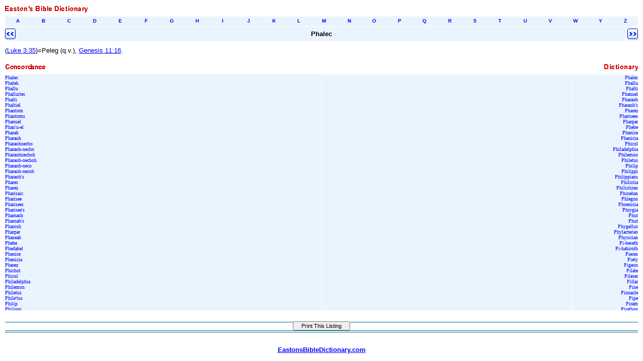

--- FILE ---
content_type: text/html
request_url: http://dictionary.biblebrowser.com/p/phalec.htm
body_size: 3882
content:
<html><head><title>Easton's Bible Dictionary: Phalec</title><meta http-equiv="Content-Type" content="text/html; charset=iso-8859-1"></head><body STYLE="margin-top:4px; margin-right:10px; margin-left:10px; margin-bottom:10px;" text="#000000" link="#0000FF" bgcolor="#FFFFFF" </style><style>A:link {text-decoration:underline; color:#0000FF; } A:visited {text-decoration:underline; color:#000099; } A:hover {text-decoration:underline; color:#0099ff}</style><font face="Arial, Helvetica, sans-serif" size="2"><img src="/topspc.gif"><br><iframe width="100%" height="20" scrolling="no" src="/alphalist.htm" align="right" frameborder="0" cellpadding="0"></iframe><br><table width="100%" border="0" cellspacing="0" cellpadding="0" background="/listbk.gif"><tr valign="middle"><td height="1%" width="1%"><b><a href="/p/peulthai.htm"><img src="/leftarr.gif" border="0"></a></b></td><td width="98%"><div align="center"><b><font size="2">Phalec</font></b></div></td><td width="1%"><div align="right"><b><a href="/p/phallu.htm"><img src="/rightarr.gif" border="0"></a></b></div></td></tr></table><font size="1"><br></font>(<a href="http://bible.cc/luke/3-35.htm" target="_top">Luke 3:35</a>)=Peleg (q.v.), <a href="http://bible.cc/genesis/11-16.htm" target="_top">Genesis 11:16</a>. <font size="1"><br><br></font><table width="100%" border="0" cellspacing="0" cellpadding="0"><tr><td></td><td><iframe width="100%" height="500" scrolling=no src="http://concordance.biblebrowser.com/conclist/pha.htm" align=center frameborder=0 cellpadding=0></iframe></td><td><iframe width="100%" height="500" scrolling=no src="http://dictionary.biblebrowser.com/dictionarylist/pha.htm" align=center frameborder=0 cellpadding=0></iframe></td></tr></table></font><font size="1"><br><br></font><table width="100%" border="0" cellspacing="0" cellpadding="0">
  <tr valign="middle"> 
    <td height="18" align="center" background="/menubk5.gif"> 
      <p align="center"> 
        
<script language="JavaScript">
<!--

function SymError()
{
  return true;
}

window.onerror = SymError;

var SymRealWinOpen = window.open;

function SymWinOpen(url, name, attributes)
{
  return (new Object());
}

window.open = SymWinOpen;

//-->
</script>

<script language="Javascript">

/*
This script is written by Eric (Webcrawl@usa.net)
For full source code, installation instructions,
100's more DHTML scripts, and Terms Of
Use, visit dynamicdrive.com
*/

function printit(){  
if (window.print) {
    window.print() ;  
} else {
    var WebBrowser = '<OBJECT ID="WebBrowser1" WIDTH=0 HEIGHT=0 CLASSID="CLSID:8856F961-340A-11D0-A96B-00C04FD705A2"></OBJECT>';
document.body.insertAdjacentHTML('beforeEnd', WebBrowser);
    WebBrowser1.ExecWB(6, 2);//Use a 1 vs. a 2 for a prompting dialog box    WebBrowser1.outerHTML = "";  
}
}
</script>
        <script language="Javascript">  
var NS = (navigator.appName == "Netscape");
var VERSION = parseInt(navigator.appVersion);
if (VERSION > 3) {
    document.write('<form><input type=button value="   Print This Listing   " style="font-size:8pt; name="Print" onClick="printit()"></form>');        
}
</script>
      </p>
    </td>
  </tr>
</table>
<div align="center"><font face="Arial, Helvetica, sans-serif" size="2"><a href="http://eastonsbibledictionary.com" target="_top"><b><br>
  EastonsBibleDictionary.com</b></a></font></div></body></html>
<script language="JavaScript">
<!--
var SymRealOnLoad;
var SymRealOnUnload;

function SymOnUnload()
{
  window.open = SymWinOpen;
  if(SymRealOnUnload != null)
     SymRealOnUnload();
}

function SymOnLoad()
{
  if(SymRealOnLoad != null)
     SymRealOnLoad();
  window.open = SymRealWinOpen;
  SymRealOnUnload = window.onunload;
  window.onunload = SymOnUnload;
}

SymRealOnLoad = window.onload;
window.onload = SymOnLoad;

//-->
</script></body></html>

--- FILE ---
content_type: text/html
request_url: http://dictionary.biblebrowser.com/alphalist.htm
body_size: 3761
content:
<html>
<head>
<title>Untitled Document</title>
<meta http-equiv="Content-Type" content="text/html; charset=iso-8859-1">
<style>
A:link {text-decoration:none; font-size:16px; font-family:arial; font-weight:bold;  color:#ffffff}
A:visited {text-decoration:none; font-size:16px; font-family:arial; font-weight:bold;  color:#ffffff}
A:hover	{text-decoration:none; color:yellow}
</style>
</head>
<BODY STYLE="margin-top:3px; margin-right:0px; margin-left:0px; margin-bottom:0px;" TEXT="#FFFFFF" LINK="#0000FF" VLINK="#0066FF" BGCOLOR="#EAF4FF" alink="#3399FF" leftmargin="0" topmargin="0" marginwidth="0" marginheight="0">
<div align="right"> <font face="Arial, Helvetica, sans-serif" size="1"> 

<style>A:link {text-decoration:none; color:#0000FF; } A:visited {text-decoration:none; color:#0000FF; } A:hover {text-decoration:underline; color:#0099ff}</style>
  <table width="100%" border="0" cellspacing="0" cellpadding="0">
    <font face="Arial, Helvetica, sans-serif"><tr align="center" valign="bottom"> 
      <td width="4%" height="2"><b><a href="/a.htm" target="_parent"><font size="1">A</font></a></b></td>
      <td width="4%" height="2"><b><a href="/b.htm" target="_parent"><font size="1">B</font></a></b></td>
      <td width="4%" height="2"><b><a href="/c.htm" target="_parent"><font size="1">C</font></a></b></td>
      <td width="4%" height="2"><b><a href="/d.htm" target="_parent"><font size="1">D</font></a></b></td>
      <td width="4%" height="2"><b><a href="/e.htm" target="_parent"><font size="1">E</font></a></b></td>
      <td width="4%" height="2"><b><a href="/f.htm" target="_parent"><font size="1">F</font></a></b></td>
      <td width="4%" height="2"><b><a href="/g.htm" target="_parent"><font size="1">G</font></a></b></td>
      <td width="4%" height="2"><b><a href="/h.htm" target="_parent"><font size="1">H</font></a></b></td>
      <td width="4%" height="2"><b><a href="/i.htm" target="_parent"><font size="1">I</font></a></b></td>
      <td width="4%" height="2"><b><a href="/j.htm" target="_parent"><font size="1">J</font></a></b></td>
      <td width="4%" height="2"><b><a href="/k.htm" target="_parent"><font size="1">K</font></a></b></td>
      <td width="4%" height="2"><b><a href="/l.htm" target="_parent"><font size="1">L</font></a></b></td>
      <td width="4%" height="2"><b><a href="/m.htm" target="_parent"><font size="1">M</font></a></b></td>
      <td width="4%" height="2"><b><a href="/n.htm" target="_parent"><font size="1">N</font></a></b></td>
      <td width="4%" height="2"><b><a href="/o.htm" target="_parent"><font size="1">O</font></a></b></td>
      <td width="4%" height="2"><b><a href="/p.htm" target="_parent"><font size="1">P</font></a></b></td>
      <td width="4%" height="2"><b><a href="/q.htm" target="_parent"><font size="1">Q</font></a></b></td>
      <td width="4%" height="2"><b><a href="/r.htm" target="_parent"><font size="1">R</font></a></b></td>
      <td width="4%" height="2"><b><a href="/s.htm" target="_parent"><font size="1">S</font></a></b></td>
      <td width="4%" height="2"><b><a href="/t.htm" target="_parent"><font size="1">T</font></a></b></td>
      <td width="4%" height="2"><b><a href="/u.htm" target="_parent"><font size="1">U</font></a></b></td>
      <td width="4%" height="2"><b><a href="/v.htm" target="_parent"><font size="1">V</font></a></b></td>
      <td width="4%" height="2"><b><a href="/w.htm" target="_parent"><font size="1">W</font></a></b></td>
      <td width="4%" height="2"><b><a href="/y.htm" target="_parent"><font size="1">Y</font></a></b></td>
      <td width="4%" height="2"><b><a href="/z.htm" target="_parent"><font size="1">Z</font></a></b></td>
    </tr></font>
  </table>
  </font> </div>
</body>
</html>


--- FILE ---
content_type: text/html
request_url: http://concordance.biblebrowser.com/conclist/pha.htm
body_size: 6561
content:
<html><head><title>Bible Concordance</title><meta http-equiv=Content-Type content=text/html; charset=iso-8859-1><style>
A:link {text-decoration:none;color:#0000ff}
A:visited {text-decoration:none; color:#000099}
A:hover	{text-decoration:underline; color:#0099ff}
</style></head><BODY STYLE=margin-top:0px; margin-right:0px; margin-left:0px; margin-bottom:0px; TEXT=#000000 LINK=#000000 VLINK=#000099 BGCOLOR=#FFFFFF alink=#3399FF leftmargin=0 topmargin=0 marginwidth=0 marginheight=0 background="/listbk.jpg"><p align=left><img src="/conc.gif" border="0"><br><font face=Arial, Helvetica, sans-serif size=1><a href="/p/phalec.htm" target="_parent">Phalec</a><br><a href="/p/phalek.htm" target="_parent">Phalek</a><br><a href="/p/phallu.htm" target="_parent">Phallu</a><br><a href="/p/phalluites.htm" target="_parent">Phalluites</a><br><a href="/p/phalti.htm" target="_parent">Phalti</a><br><a href="/p/phaltiel.htm" target="_parent">Phaltiel</a><br><a href="/p/phantom.htm" target="_parent">Phantom</a><br><a href="/p/phantoms.htm" target="_parent">Phantoms</a><br><a href="/p/phanuel.htm" target="_parent">Phanuel</a><br><a href="/p/phan'u-el.htm" target="_parent">Phan'u-el</a><br><a href="/p/pharah.htm" target="_parent">Pharah</a><br><a href="/p/pharaoh.htm" target="_parent">Pharaoh</a><br><a href="/p/pharaohnecho.htm" target="_parent">Pharaohnecho</a><br><a href="/p/pharaoh-necho.htm" target="_parent">Pharaoh-necho</a><br><a href="/p/pharaohnechoh.htm" target="_parent">Pharaohnechoh</a><br><a href="/p/pharaoh-nechoh.htm" target="_parent">Pharaoh-nechoh</a><br><a href="/p/pharaoh-neco.htm" target="_parent">Pharaoh-neco</a><br><a href="/p/pharaoh-necoh.htm" target="_parent">Pharaoh-necoh</a><br><a href="/p/pharaoh's.htm" target="_parent">Pharaoh's</a><br><a href="/p/phares.htm" target="_parent">Phares</a><br><a href="/p/pharez.htm" target="_parent">Pharez</a><br><a href="/p/pharisaic.htm" target="_parent">Pharisaic</a><br><a href="/p/pharisee.htm" target="_parent">Pharisee</a><br><a href="/p/pharisees.htm" target="_parent">Pharisees</a><br><a href="/p/pharisee's.htm" target="_parent">Pharisee's</a><br><a href="/p/pharnach.htm" target="_parent">Pharnach</a><br><a href="/p/pharoah's.htm" target="_parent">Pharoah's</a><br><a href="/p/pharosh.htm" target="_parent">Pharosh</a><br><a href="/p/pharpar.htm" target="_parent">Pharpar</a><br><a href="/p/phaseah.htm" target="_parent">Phaseah</a><br><a href="/p/phebe.htm" target="_parent">Phebe</a><br><a href="/p/phedahel.htm" target="_parent">Phedahel</a><br><a href="/p/phenice.htm" target="_parent">Phenice</a><br><a href="/p/phenicia.htm" target="_parent">Phenicia</a><br><a href="/p/pherez.htm" target="_parent">Pherez</a><br><a href="/p/phichol.htm" target="_parent">Phichol</a><br><a href="/p/phicol.htm" target="_parent">Phicol</a><br><a href="/p/philadelphia.htm" target="_parent">Philadelphia</a><br><a href="/p/philemon.htm" target="_parent">Philemon</a><br><a href="/p/philetus.htm" target="_parent">Philetus</a><br><a href="/p/phile'tus.htm" target="_parent">Phile'tus</a><br><a href="/p/philip.htm" target="_parent">Philip</a><br><a href="/p/philippi.htm" target="_parent">Philippi</a><br><a href="/p/philip'pi.htm" target="_parent">Philip'pi</a><br><a href="/p/philippians.htm" target="_parent">Philippians</a><br><a href="/p/philip's.htm" target="_parent">Philip's</a><br><a href="/p/philistia.htm" target="_parent">Philistia</a><br><a href="/p/philistim.htm" target="_parent">Philistim</a><br><a href="/p/philistine.htm" target="_parent">Philistine</a><br><a href="/p/philistines.htm" target="_parent">Philistines</a><br><a href="/p/philis'tines.htm" target="_parent">Philis'tines</a><br><a href="/p/philistine's.htm" target="_parent">Philistine's</a><br><a href="/p/phillippi.htm" target="_parent">Phillippi</a><br><a href="/p/philologus.htm" target="_parent">Philologus</a><br><a href="/p/philol'ogus.htm" target="_parent">Philol'ogus</a><br><a href="/p/philosopher.htm" target="_parent">Philosopher</a><br><a href="/p/philosophers.htm" target="_parent">Philosophers</a><br><a href="/p/philosophy.htm" target="_parent">Philosophy</a><br><a href="/p/phinehas.htm" target="_parent">Phinehas</a><br><a href="/p/phin'ehas.htm" target="_parent">Phin'ehas</a><br><a href="/p/phlegon.htm" target="_parent">Phlegon</a><br><a href="/p/phoebe.htm" target="_parent">Phoebe</a><br><a href="/p/phoenice.htm" target="_parent">Phoenice</a><br><a href="/p/phoenicia.htm" target="_parent">Phoenicia</a><br><a href="/p/phoeni'cia.htm" target="_parent">Phoeni'cia</a><br><a href="/p/phoenix.htm" target="_parent">Phoenix</a><br><a href="/p/phrase.htm" target="_parent">Phrase</a><br><a href="/p/phrases.htm" target="_parent">Phrases</a><br><a href="/p/phrat.htm" target="_parent">Phrat</a><br><a href="/p/phrath.htm" target="_parent">Phrath</a><br><a href="/p/phrygia.htm" target="_parent">Phrygia</a><br><a href="/p/phry'gia.htm" target="_parent">Phry'gia</a><br><a href="/p/phryg'ia.htm" target="_parent">Phryg'ia</a><br><a href="/p/phrygian.htm" target="_parent">Phrygian</a><br><a href="/p/phurah.htm" target="_parent">Phurah</a><br><a href="/p/phut.htm" target="_parent">Phut</a><br><a href="/p/phuvah.htm" target="_parent">Phuvah</a><br><a href="/p/phygellus.htm" target="_parent">Phygellus</a><br><a href="/p/phygelus.htm" target="_parent">Phygelus</a><br><a href="/p/phy'gelus.htm" target="_parent">Phy'gelus</a><br><a href="/p/phylacteries.htm" target="_parent">Phylacteries</a><br><a href="/p/physical.htm" target="_parent">Physical</a><br><a href="/p/physically.htm" target="_parent">Physically</a><br><a href="/p/physician.htm" target="_parent">Physician</a><br><a href="/p/physicians.htm" target="_parent">Physicians</a><br><a href="/p/pi.htm" target="_parent">Pi</a><br><a href="/p/pibeseth.htm" target="_parent">Pibeseth</a><br><a href="/p/pi-beseth.htm" target="_parent">Pi-beseth</a><br><a href="/p/pibe'seth.htm" target="_parent">Pibe'seth</a><br><a href="/p/pick.htm" target="_parent">Pick</a><br><a href="/p/picked.htm" target="_parent">Picked</a><br><a href="/p/picker.htm" target="_parent">Picker</a><br><a href="/p/pickers.htm" target="_parent">Pickers</a><br><a href="/p/picking.htm" target="_parent">Picking</a><br><a href="/p/picks.htm" target="_parent">Picks</a><br><a href="/p/picture.htm" target="_parent">Picture</a><br><a href="/p/pictured.htm" target="_parent">Pictured</a><br><a href="/p/pictures.htm" target="_parent">Pictures</a><br><a href="/p/piece.htm" target="_parent">Piece</a><br><a href="/p/pieces.htm" target="_parent">Pieces</a></font></body></html>

--- FILE ---
content_type: text/html
request_url: http://dictionary.biblebrowser.com/dictionarylist/pha.htm
body_size: 6371
content:
<html><head><title>Easton's Bible Dictionary</title><meta http-equiv=Content-Type content=text/html; charset=iso-8859-1><style>
A:link {text-decoration:none;color:#0000ff}
A:visited {text-decoration:none; color:#000099}
A:hover	{text-decoration:underline; color:#0099ff}
</style></head><BODY STYLE=margin-top:0px; margin-right:0px; margin-left:0px; margin-bottom:0px; TEXT=#000000 LINK=#000000 VLINK=#000099 BGCOLOR=#FFFFFF alink=#3399FF leftmargin=0 topmargin=0 marginwidth=0 marginheight=0 background="/listbk.jpg"><p align=right><img src="/dictionary.gif"><br><font face=Arial, Helvetica, sans-serif size=1><a href="/p/phalec.htm" target="_parent">Phalec</a><br><a href="/p/phallu.htm" target="_parent">Phallu</a><br><a href="/p/phalti.htm" target="_parent">Phalti</a><br><a href="/p/phanuel.htm" target="_parent">Phanuel</a><br><a href="/p/pharaoh.htm" target="_parent">Pharaoh</a><br><a href="/p/pharaoh's.htm" target="_parent">Pharaoh's</a><br><a href="/p/pharez.htm" target="_parent">Pharez</a><br><a href="/p/pharisees.htm" target="_parent">Pharisees</a><br><a href="/p/pharpar.htm" target="_parent">Pharpar</a><br><a href="/p/phebe.htm" target="_parent">Phebe</a><br><a href="/p/phenice.htm" target="_parent">Phenice</a><br><a href="/p/phenicia.htm" target="_parent">Phenicia</a><br><a href="/p/phicol.htm" target="_parent">Phicol</a><br><a href="/p/philadelphia.htm" target="_parent">Philadelphia</a><br><a href="/p/philemon.htm" target="_parent">Philemon</a><br><a href="/p/philetus.htm" target="_parent">Philetus</a><br><a href="/p/philip.htm" target="_parent">Philip</a><br><a href="/p/philippi.htm" target="_parent">Philippi</a><br><a href="/p/philippians.htm" target="_parent">Philippians</a><br><a href="/p/philistia.htm" target="_parent">Philistia</a><br><a href="/p/philistines.htm" target="_parent">Philistines</a><br><a href="/p/phinehas.htm" target="_parent">Phinehas</a><br><a href="/p/phlegon.htm" target="_parent">Phlegon</a><br><a href="/p/phoenicia.htm" target="_parent">Phoenicia</a><br><a href="/p/phrygia.htm" target="_parent">Phrygia</a><br><a href="/p/phut.htm" target="_parent">Phut</a><br><a href="/p/phut.htm" target="_parent">Phut</a><br><a href="/p/phygellus.htm" target="_parent">Phygellus</a><br><a href="/p/phylacteries.htm" target="_parent">Phylacteries</a><br><a href="/p/physician.htm" target="_parent">Physician</a><br><a href="/p/pi-beseth.htm" target="_parent">Pi-beseth</a><br><a href="/p/pi-hahiroth.htm" target="_parent">Pi-hahiroth</a><br><a href="/p/pieces.htm" target="_parent">Pieces</a><br><a href="/p/piety.htm" target="_parent">Piety</a><br><a href="/p/pigeon.htm" target="_parent">Pigeon</a><br><a href="/p/pilate.htm" target="_parent">Pilate</a><br><a href="/p/pileser.htm" target="_parent">Pileser</a><br><a href="/p/pillar.htm" target="_parent">Pillar</a><br><a href="/p/pine.htm" target="_parent">Pine</a><br><a href="/p/pinnacle.htm" target="_parent">Pinnacle</a><br><a href="/p/pipe.htm" target="_parent">Pipe</a><br><a href="/p/piram.htm" target="_parent">Piram</a><br><a href="/p/pirathon.htm" target="_parent">Pirathon</a><br><a href="/p/pirathonite.htm" target="_parent">Pirathonite</a><br><a href="/p/pisgah.htm" target="_parent">Pisgah</a><br><a href="/p/pisidia.htm" target="_parent">Pisidia</a><br><a href="/p/pison.htm" target="_parent">Pison</a><br><a href="/p/pit.htm" target="_parent">Pit</a><br><a href="/p/pitch.htm" target="_parent">Pitch</a><br><a href="/p/pitcher.htm" target="_parent">Pitcher</a><br><a href="/p/pithom.htm" target="_parent">Pithom</a><br><a href="/p/plague.htm" target="_parent">Plague</a><br><a href="/p/plain.htm" target="_parent">Plain</a><br><a href="/p/plane.htm" target="_parent">Plane</a><br><a href="/p/pledge.htm" target="_parent">Pledge</a><br><a href="/p/pleiades.htm" target="_parent">Pleiades</a><br><a href="/p/plough.htm" target="_parent">Plough</a><br><a href="/p/poetry.htm" target="_parent">Poetry</a><br><a href="/p/poison.htm" target="_parent">Poison</a><br><a href="/p/pollux.htm" target="_parent">Pollux</a><br><a href="/p/pomegranate.htm" target="_parent">Pomegranate</a><br><a href="/p/pommels.htm" target="_parent">Pommels</a><br><a href="/p/pontius.htm" target="_parent">Pontius</a><br><a href="/p/pontus.htm" target="_parent">Pontus</a><br><a href="/p/pool.htm" target="_parent">Pool</a><br><a href="/p/pools.htm" target="_parent">Pools</a><br><a href="/p/poor.htm" target="_parent">Poor</a><br><a href="/p/poplar.htm" target="_parent">Poplar</a><br><a href="/p/porch.htm" target="_parent">Porch</a><br><a href="/p/porcius.htm" target="_parent">Porcius</a><br><a href="/p/porcius.htm" target="_parent">Porcius</a><br><a href="/p/porter.htm" target="_parent">Porter</a><br><a href="/p/post.htm" target="_parent">Post</a><br><a href="/p/potiphar.htm" target="_parent">Potiphar</a><br><a href="/p/potipherah.htm" target="_parent">Potipherah</a><br><a href="/p/potsherd.htm" target="_parent">Potsherd</a><br><a href="/p/pottage.htm" target="_parent">Pottage</a><br><a href="/p/potters.htm" target="_parent">Potters</a><br><a href="/p/pottery.htm" target="_parent">Pottery</a><br><a href="/p/pound.htm" target="_parent">Pound</a><br><a href="/p/praetorium.htm" target="_parent">Praetorium</a><br><a href="/p/prayer.htm" target="_parent">Prayer</a><br><a href="/p/precious.htm" target="_parent">Precious</a><br><a href="/p/predestination.htm" target="_parent">Predestination</a><br><a href="/p/presidents.htm" target="_parent">Presidents</a><br><a href="/p/priest.htm" target="_parent">Priest</a><br><a href="/p/prince.htm" target="_parent">Prince</a><br><a href="/p/priscilla.htm" target="_parent">Priscilla</a><br><a href="/p/prison.htm" target="_parent">Prison</a><br><a href="/p/prophecy.htm" target="_parent">Prophecy</a><br><a href="/p/prophet.htm" target="_parent">Prophet</a><br><a href="/p/propitiation.htm" target="_parent">Propitiation</a><br><a href="/p/proportion.htm" target="_parent">Proportion</a><br><a href="/p/proselyte.htm" target="_parent">Proselyte</a><br><a href="/p/proverb.htm" target="_parent">Proverb</a><br><a href="/p/proverbs.htm" target="_parent">Proverbs</a><br><a href="/p/providence.htm" target="_parent">Providence</a><br><a href="/p/psalms.htm" target="_parent">Psalms</a><br><a href="/p/psaltery.htm" target="_parent">Psaltery</a><br><a href="/p/ptolemais.htm" target="_parent">Ptolemais</a></font></body></html>